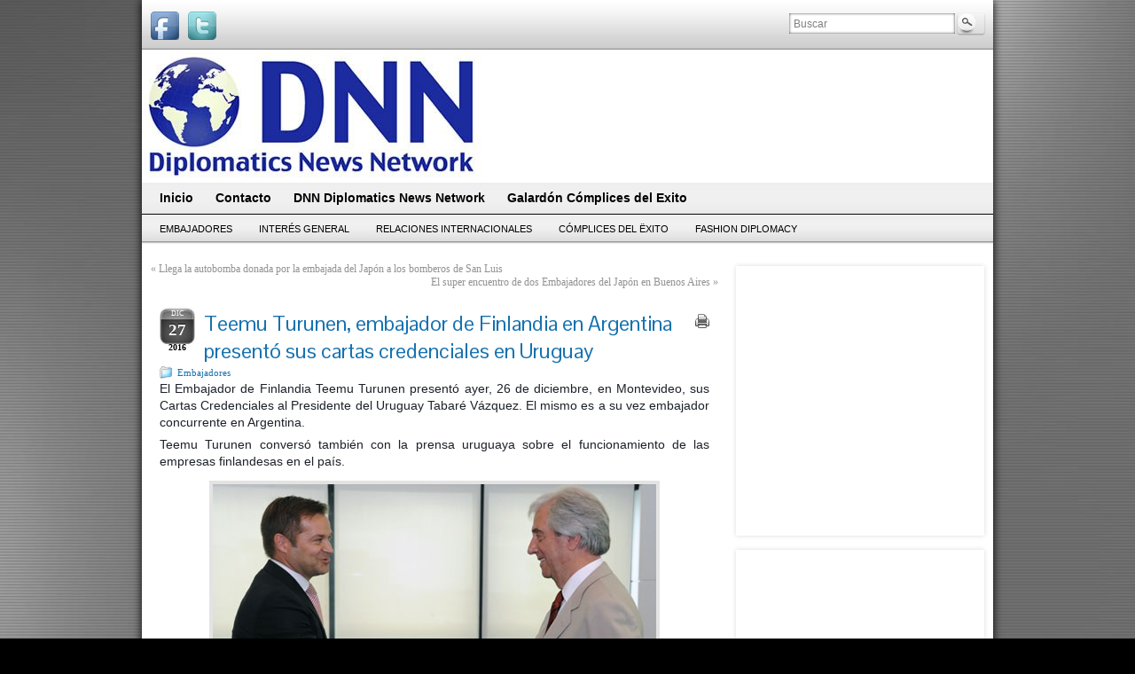

--- FILE ---
content_type: text/html; charset=UTF-8
request_url: https://www.diplomaticsnews.com/teemu-turunen-embajador-de-finlandia-en-argentina-presento-sus-cartas-credenciales-en-uruguay/
body_size: 40807
content:
<!DOCTYPE html PUBLIC "-//W3C//DTD XHTML 1.0 Strict//EN" "http://www.w3.org/TR/xhtml1/DTD/xhtml1-strict.dtd">
<html xmlns="http://www.w3.org/1999/xhtml" lang="es-ES">
<head profile="http://gmpg.org/xfn/11">
    <meta http-equiv="Content-Type" content="text/html; charset=UTF-8" />
    <meta http-equiv="X-UA-Compatible" content="IE=Edge" />
    <title>Teemu Turunen, embajador de Finlandia en Argentina presentó sus cartas credenciales en Uruguay | DNN Diplomatics News Network</title>
    <link rel="pingback" href="https://www.diplomaticsnews.com/xmlrpc.php" /> 
    
<!-- All in One SEO Pack 2.3.8 by Michael Torbert of Semper Fi Web Design[350,487] -->
<meta name="description" itemprop="description" content="El Embajador de Finlandia Teemu Turunen presentó ayer, 26 de diciembre, en Montevideo, sus Cartas Credenciales al Presidente del Uruguay Tabaré Vázquez. El" />

<link rel="canonical" href="https://www.diplomaticsnews.com/teemu-turunen-embajador-de-finlandia-en-argentina-presento-sus-cartas-credenciales-en-uruguay/" />
<!-- /all in one seo pack -->
<link rel="alternate" type="application/rss+xml" title="DNN Diplomatics News Network &raquo; Feed" href="https://www.diplomaticsnews.com/feed/" />
<link rel="alternate" type="application/rss+xml" title="DNN Diplomatics News Network &raquo; RSS de los comentarios" href="https://www.diplomaticsnews.com/comments/feed/" />
	<script type="text/javascript">
	WebFontConfig = {
		google: { families: ['Pontano+Sans::latin'] }
	};
	(function() {
		var wf = document.createElement('script');
		wf.src = ('https:' == document.location.protocol ? 'https' : 'http') + '://ajax.googleapis.com/ajax/libs/webfont/1/webfont.js';
		wf.type = 'text/javascript';
		wf.async = 'true';
		var s = document.getElementsByTagName('script')[0];
		s.parentNode.insertBefore(wf, s);
	})(); 
    </script>
    		<script type="text/javascript">
			window._wpemojiSettings = {"baseUrl":"https:\/\/s.w.org\/images\/core\/emoji\/72x72\/","ext":".png","source":{"concatemoji":"https:\/\/www.diplomaticsnews.com\/wp-includes\/js\/wp-emoji-release.min.js?ver=4.5.32"}};
			!function(e,o,t){var a,n,r;function i(e){var t=o.createElement("script");t.src=e,t.type="text/javascript",o.getElementsByTagName("head")[0].appendChild(t)}for(r=Array("simple","flag","unicode8","diversity"),t.supports={everything:!0,everythingExceptFlag:!0},n=0;n<r.length;n++)t.supports[r[n]]=function(e){var t,a,n=o.createElement("canvas"),r=n.getContext&&n.getContext("2d"),i=String.fromCharCode;if(!r||!r.fillText)return!1;switch(r.textBaseline="top",r.font="600 32px Arial",e){case"flag":return r.fillText(i(55356,56806,55356,56826),0,0),3e3<n.toDataURL().length;case"diversity":return r.fillText(i(55356,57221),0,0),a=(t=r.getImageData(16,16,1,1).data)[0]+","+t[1]+","+t[2]+","+t[3],r.fillText(i(55356,57221,55356,57343),0,0),a!=(t=r.getImageData(16,16,1,1).data)[0]+","+t[1]+","+t[2]+","+t[3];case"simple":return r.fillText(i(55357,56835),0,0),0!==r.getImageData(16,16,1,1).data[0];case"unicode8":return r.fillText(i(55356,57135),0,0),0!==r.getImageData(16,16,1,1).data[0]}return!1}(r[n]),t.supports.everything=t.supports.everything&&t.supports[r[n]],"flag"!==r[n]&&(t.supports.everythingExceptFlag=t.supports.everythingExceptFlag&&t.supports[r[n]]);t.supports.everythingExceptFlag=t.supports.everythingExceptFlag&&!t.supports.flag,t.DOMReady=!1,t.readyCallback=function(){t.DOMReady=!0},t.supports.everything||(a=function(){t.readyCallback()},o.addEventListener?(o.addEventListener("DOMContentLoaded",a,!1),e.addEventListener("load",a,!1)):(e.attachEvent("onload",a),o.attachEvent("onreadystatechange",function(){"complete"===o.readyState&&t.readyCallback()})),(a=t.source||{}).concatemoji?i(a.concatemoji):a.wpemoji&&a.twemoji&&(i(a.twemoji),i(a.wpemoji)))}(window,document,window._wpemojiSettings);
		</script>
		<style type="text/css">
img.wp-smiley,
img.emoji {
	display: inline !important;
	border: none !important;
	box-shadow: none !important;
	height: 1em !important;
	width: 1em !important;
	margin: 0 .07em !important;
	vertical-align: -0.1em !important;
	background: none !important;
	padding: 0 !important;
}
</style>
<link rel='stylesheet' id='graphene-stylesheet-css'  href='https://www.diplomaticsnews.com/wp-content/themes/graphene/style.css?ver=4.5.32' type='text/css' media='screen' />
<link rel='stylesheet' id='graphene-light-header-css'  href='https://www.diplomaticsnews.com/wp-content/themes/graphene/style-light.css?ver=4.5.32' type='text/css' media='screen' />
<link rel='stylesheet' id='graphene-print-css'  href='https://www.diplomaticsnews.com/wp-content/themes/graphene/style-print.css?ver=4.5.32' type='text/css' media='print' />
<script type='text/javascript' src='https://www.diplomaticsnews.com/wp-includes/js/jquery/jquery.js?ver=1.12.4'></script>
<script type='text/javascript' src='https://www.diplomaticsnews.com/wp-includes/js/jquery/jquery-migrate.min.js?ver=1.4.1'></script>
<script type='text/javascript' src='https://www.diplomaticsnews.com/wp-content/themes/graphene/js/jquery.tools.min.js?ver=4.5.32'></script>
<script type='text/javascript'>
/* <![CDATA[ */
var grapheneJS = {"templateUrl":"https:\/\/www.diplomaticsnews.com\/wp-content\/themes\/graphene","isSingular":"1","shouldShowComments":"1","commentsOrder":"newest","sliderDisable":"","sliderAnimation":"horizontal-slide","sliderTransSpeed":"400","sliderInterval":"7000","sliderDisplay":"bgimage-excerpt","infScroll":"","infScrollClick":"","infScrollComments":"","totalPosts":"1","postsPerPage":"25","isPageNavi":"","infScrollMsgText":"Obteniendo otro window.grapheneInfScrollItemsPerPage elemento de los window.grapheneInfScrollItemsLeft que quedan...","infScrollMsgTextPlural":"Obteniendo otros window.grapheneInfScrollItemsPerPage elementos de los window.grapheneInfScrollItemsLeft que quedan...","infScrollFinishedText":"No hay m\u00e1s elementos","commentsPerPage":"50","totalComments":"0","infScrollCommentsMsg":"Obteniendo otro window.grapheneInfScrollCommentsPerPage comentario de nivel superior de los window.grapheneInfScrollCommentsLeft que quedan...","infScrollCommentsMsgPlural":"Obteniendo otros window.grapheneInfScrollCommentsPerPage comentarios de nivel superior m\u00e1s de los window.grapheneInfScrollCommentsLeft que quedan...","infScrollCommentsFinishedMsg":"No hay m\u00e1s comentarios"};
/* ]]> */
</script>
<script type='text/javascript' src='https://www.diplomaticsnews.com/wp-content/themes/graphene/js/graphene.js?ver=4.5.32'></script>
<link rel='https://api.w.org/' href='https://www.diplomaticsnews.com/wp-json/' />
<link rel="EditURI" type="application/rsd+xml" title="RSD" href="https://www.diplomaticsnews.com/xmlrpc.php?rsd" />
<link rel="wlwmanifest" type="application/wlwmanifest+xml" href="https://www.diplomaticsnews.com/wp-includes/wlwmanifest.xml" /> 
<link rel='prev' title='Llega la autobomba donada por la embajada del Japón a los bomberos de San Luis' href='https://www.diplomaticsnews.com/llega-la-autobomba-donada-por-la-embajada-del-japon-a-los-bomberos-de-san-luis/' />
<link rel='next' title='El super encuentro de dos Embajadores del Japón en Buenos Aires' href='https://www.diplomaticsnews.com/el-super-encuentro-de-dos-embajadores-del-japon-en-buenos-aires/' />
<meta name="generator" content="WordPress 4.5.32" />
<link rel='shortlink' href='https://www.diplomaticsnews.com/?p=3087' />
<link rel="alternate" type="application/json+oembed" href="https://www.diplomaticsnews.com/wp-json/oembed/1.0/embed?url=https%3A%2F%2Fwww.diplomaticsnews.com%2Fteemu-turunen-embajador-de-finlandia-en-argentina-presento-sus-cartas-credenciales-en-uruguay%2F" />
<link rel="alternate" type="text/xml+oembed" href="https://www.diplomaticsnews.com/wp-json/oembed/1.0/embed?url=https%3A%2F%2Fwww.diplomaticsnews.com%2Fteemu-turunen-embajador-de-finlandia-en-argentina-presento-sus-cartas-credenciales-en-uruguay%2F&#038;format=xml" />
<!-- Analytics by WP-Statistics v13.0.8 - https://wp-statistics.com/ -->
<style type="text/css">
#content, .menu-bottom-shadow, #sidebar_bottom{background-color: #ffffff}.post-title, .post-title a, .post-title a:visited, .entry-footer{border-color: #ffffff}.post{border-top-color: #ffffff}.post{border-bottom-color: #ffffff}.sticky{background-color: #ffffff}.child-page{background-color: #ffffff}.header_title, .header_title a, .header_title a:visited, .header_title a:hover, .header_desc {color:#blank}#sidebar_bottom .sidebar-wrap{width:440px}#nav li ul{width:200px} #nav li ul ul{margin-left:200px}#header-menu ul li a, #secondary-menu ul li a{width:180px}.featured_slider #slider_root{height:375px}#header{height:150px}#header_img_link{width:960px; height:150px}
</style>
	<!--[if lte IE 7]>
      <style type="text/css" media="screen">
      	#footer, div.sidebar-wrap, .block-button, .featured_slider, #slider_root, #nav li ul, .pie{behavior: url(https://www.diplomaticsnews.com/wp-content/themes/graphene/js/PIE.php);}
        .featured_slider{margin-top:0 !important;}
        #header-menu-wrap {z-index:5}
      </style>
    <![endif]-->
    <!-- All in one Favicon 4.3 --><link rel="icon" href="http://www.diplomaticsnews.com/wp-content/uploads/2016/08/para-favicon.jpg" type="image/gif"/>
<link rel="icon" href="http://www.diplomaticsnews.com/wp-content/uploads/2016/08/para-favicon.png" type="image/png"/>
<link rel="shortcut icon" href="http://www.diplomaticsnews.com/wp-content/uploads/2016/08/favicon.ico" />
<style type="text/css" id="custom-background-css">
body.custom-background { background-image: url('https://www.diplomaticsnews.com/wp-content/uploads/2016/08/fondo1.jpg'); background-repeat: repeat; background-position: top left; background-attachment: scroll; }
</style>
</head>
<body class="single single-post postid-3087 single-format-standard custom-background two_col_left two-columns have-secondary-menu">



<div id="container" class="container_16">
    
            <div id="top-bar">
                				<div id="profiles" class="clearfix gutter-left">
                                <a href="http://fb.facebook.com/pages/DNN-Diplomatics-News-Network/904399226260435" title="Facebook" id="social-id-1" class="mysocial social-facebook" target="_blank">
            	<img src="https://www.diplomaticsnews.com/wp-content/themes/graphene/images/social/facebook.png" alt="Facebook" title="Facebook" />
            </a>
    	            <a href="http://twitter.com/DiplomaticsNews" title="Twitter" id="social-id-2" class="mysocial social-twitter" target="_blank">
            	<img src="https://www.diplomaticsnews.com/wp-content/themes/graphene/images/social/twitter.png" alt="Twitter" title="Twitter" />
            </a>
    	                </div>
                                        <div id="top_search" class="grid_4">
                    <form id="searchform" class="searchform" method="get" action="https://www.diplomaticsnews.com">
    <p class="clearfix default_searchform">
        <input type="text" name="s" 
        	onblur="if (this.value == '') {this.value = 'Buscar';}" 
            onfocus="if (this.value == 'Buscar') {this.value = '';}" 
            value="Buscar" />
        <button type="submit"><span>Buscar</span></button>
    </p>
    </form>                                    </div>
                        
                        
        </div>
    
        <div id="header">
    	
        <a href="https://www.diplomaticsnews.com" id="header_img_link" title="Volver a la página de inicio"><img src="https://www.diplomaticsnews.com/wp-content/uploads/2016/08/cropped-cabecera.jpg" alt="" width="960" height="150" class="header-img" /></a>        	       
        <div class="header-widget"><div id="text-2" class="sidebar-wrap clearfix widget_text">			<div class="textwidget"><div id="image1" style="position:absolute; overflow:hidden; left:390px; top:13px; width:568px; height:624px; z-index:0"><a href="http://www.hospitalaleman.org.ar/" target="_blank"><img src="http://www.diplomaticsnews.com/wp-content/uploads/2025/12/nuevo-banner.gif" alt="" title="" border=0 width=568 height=124></a></div></div>
		</div></div>		
                
		    </div>
    <div id="nav">
                <div id="header-menu-wrap" class="clearfix">
			<ul id="header-menu" class="menu clearfix"><li id="menu-item-17" class="menu-item menu-item-type-custom menu-item-object-custom menu-item-home"><a href="http://www.diplomaticsnews.com/"><strong>Inicio</strong></a></li>
<li id="menu-item-18" class="menu-item menu-item-type-post_type menu-item-object-page"><a href="https://www.diplomaticsnews.com/contacto/"><strong>Contacto</strong></a></li>
<li id="menu-item-19" class="menu-item menu-item-type-post_type menu-item-object-page"><a href="https://www.diplomaticsnews.com/dnn-diplomatics-news-network/"><strong>DNN Diplomatics News Network</strong></a></li>
<li id="menu-item-21" class="menu-item menu-item-type-post_type menu-item-object-page"><a href="https://www.diplomaticsnews.com/galardon-complices-del-exito/"><strong>Galardón Cómplices del Exito</strong></a></li>
</ul>            
            <div class="clear"></div>
            
			            
                    
        </div>
		
        <div id="secondary-menu-wrap" class="clearfix"><ul id="secondary-menu" class="menu clearfix"><li id="menu-item-1056" class="menu-item menu-item-type-taxonomy menu-item-object-category current-post-ancestor current-menu-parent current-post-parent menu-item-1056"><a href="https://www.diplomaticsnews.com/category/embajadores/">Embajadores</a></li>
<li id="menu-item-1057" class="menu-item menu-item-type-taxonomy menu-item-object-category menu-item-1057"><a href="https://www.diplomaticsnews.com/category/informacion-general/">Interés General</a></li>
<li id="menu-item-1058" class="menu-item menu-item-type-taxonomy menu-item-object-category menu-item-1058"><a href="https://www.diplomaticsnews.com/category/relaciones-internacionales/">Relaciones Internacionales</a></li>
<li id="menu-item-1059" class="menu-item menu-item-type-taxonomy menu-item-object-category menu-item-1059"><a href="https://www.diplomaticsnews.com/category/complices-del-exito/">Cómplices del Ëxito</a></li>
<li id="menu-item-1055" class="menu-item menu-item-type-taxonomy menu-item-object-category menu-item-1055"><a href="https://www.diplomaticsnews.com/category/fashion-diplomacy-2/">Fashion Diplomacy</a></li>
</ul></div>        
        <div class="menu-bottom-shadow">&nbsp;</div>


        
    </div>

    
    <div id="content" class="clearfix hfeed">
                
                
        <div id="content-main" class="clearfix grid_11">
        
	
	<div class="post-nav clearfix">
		<p class="previous">&laquo; <a href="https://www.diplomaticsnews.com/llega-la-autobomba-donada-por-la-embajada-del-japon-a-los-bomberos-de-san-luis/" rel="prev">Llega la autobomba donada por la embajada del Japón a los bomberos de San Luis</a></p>
		<p class="next-post"><a href="https://www.diplomaticsnews.com/el-super-encuentro-de-dos-embajadores-del-japon-en-buenos-aires/" rel="next">El super encuentro de dos Embajadores del Japón en Buenos Aires</a> &raquo;</p>
			</div>
	        
<div id="post-3087" class="clearfix post post-3087 type-post status-publish format-standard has-post-thumbnail hentry category-embajadores tag-embajador-de-finlandia-en-argentina-presento-sus-cartas-credenciales-en-uruguay tag-teemu-turunen">
	
		
	<div class="entry clearfix">
    	
                    	<div class="date updated alpha with-year">
        	<span class="value-title" title="2016-12-27T22:13" />
            <p class="default_date">
            	<span class="month">Dic</span>
                <span class="day">27</span>
                	                <span class="year">2016</span>
                            </p>
                    </div>
    		
                
        			    <p class="print">
        <a href="javascript:print();" title="Imprimir esta entrada">
            <span>Imprimir esta Entrada</span>
        </a>
    </p>
    		        
                
		        <h1 class="post-title entry-title">
			Teemu Turunen, embajador de Finlandia en Argentina presentó sus cartas credenciales en Uruguay			        </h1>
		
				<div class="post-meta clearfix">
			
									<span class="printonly">Categorías: </span>
			<p class="meta_categories"><a href="https://www.diplomaticsnews.com/category/embajadores/" rel="category tag">Embajadores</a></p>
						
						            
                        			
									
														
			<p class="printonly"><em>27 diciembre, 2016</em></p>			
					</div>
		
				<div class="entry-content clearfix">
							
										
						<p style="background: white; margin: 0cm 0cm 4.5pt; text-align: justify;"><span style="font-size: 10.5pt; font-family: 'Helvetica','sans-serif'; color: #1d2129;">El Embajador de Finlandia Teemu Turunen presentó ayer, 26 de diciembre, en Montevideo, sus Cartas Credenciales al Presidente del Uruguay Tabaré Vázquez. El mismo es a su vez embajador concurrente en Argentina.</span></p>
<p style="background: white; margin: 0cm 0cm 4.5pt; text-align: justify;"><span style="font-size: 10.5pt; font-family: 'Helvetica','sans-serif'; color: #1d2129;">Teemu Turunen conversó también con la prensa uruguaya sobre el funcionamiento de las empresas finlandesas en el país.</span></p>
<p style="background: white; margin: 0cm 0cm 4.5pt; text-align: justify;"><img class="aligncenter size-full wp-image-3089" src="http://www.diplomaticsnews.com/wp-content/uploads/2016/12/27dic16finlandiauruguay.jpg" alt="27dic16finlandiauruguay" width="500" height="300" srcset="https://www.diplomaticsnews.com/wp-content/uploads/2016/12/27dic16finlandiauruguay.jpg 500w, https://www.diplomaticsnews.com/wp-content/uploads/2016/12/27dic16finlandiauruguay-300x180.jpg 300w" sizes="(max-width: 500px) 100vw, 500px" /></p>
<p style="background: white; font-variant-ligatures: normal; font-variant-caps: normal; orphans: 2; text-align: justify; widows: 2; -webkit-text-stroke-width: 0px; word-spacing: 0px; margin: 4.5pt 0cm 0.0001pt;"><span style="font-size: 10.5pt; font-family: 'Helvetica','sans-serif'; color: #1d2129;">Foto: Presidencia República Oriental del Uruguay</span><span id="more-3087"></span></p>
			
						
						
		</div>
		
				<div class="entry-footer clearfix">
									
						
					</div>
	</div>
</div>


<p class="printonly"><span class="printonly url"><strong>Enlace permanente a este artículo: </strong><span>https://www.diplomaticsnews.com/teemu-turunen-embajador-de-finlandia-en-argentina-presento-sus-cartas-credenciales-en-uruguay/</span></span></p>










            
  
    </div><!-- #content-main -->
    
    	
    
<div id="sidebar1" class="sidebar grid_5">

	
    <div id="widget_sp_image-18" class="sidebar-wrap clearfix widget_sp_image"><a href="http://www.diplomaticsnews.com/category/poker-de-ases/" id="" target="_blank" class="widget_sp_image-image-link" title="" rel=""><img width="260" height="260" alt="" class="attachment-260x260 aligncenter" style="max-width: 100%;" src="http://www.diplomaticsnews.com/wp-content/uploads/2024/01/InShot_20240116_120110285.gif" /></a></div><div id="widget_sp_image-53" class="sidebar-wrap clearfix widget_sp_image"><a href="https://www.jazzoperador.tur.ar/" id="" target="_blank" class="widget_sp_image-image-link" title="" rel=""><img width="260" height="136" alt="" class="attachment-260x136 aligncenter" style="max-width: 100%;" src="http://www.diplomaticsnews.com/wp-content/uploads/2024/07/Screenshot_20240709_171832_Canva.jpg" /></a></div><div id="widget_sp_image-2" class="sidebar-wrap clearfix widget_sp_image"><img width="260" height="70" alt="" class="attachment-full aligncenter" style="max-width: 100%;" src="https://www.diplomaticsnews.com/wp-content/uploads/2019/04/DeclCiudad.png" /></div><div id="search-3" class="sidebar-wrap clearfix widget_search"><form id="searchform" class="searchform" method="get" action="https://www.diplomaticsnews.com">
    <p class="clearfix default_searchform">
        <input type="text" name="s" 
        	onblur="if (this.value == '') {this.value = 'Buscar';}" 
            onfocus="if (this.value == 'Buscar') {this.value = '';}" 
            value="Buscar" />
        <button type="submit"><span>Buscar</span></button>
    </p>
    </form></div><div id="widget_sp_image-56" class="sidebar-wrap clearfix widget_sp_image"><a href="https://www.aireuropa.com/ar/es/home" id="" target="_blank" class="widget_sp_image-image-link" title="" rel=""><img width="260" height="146" alt="" class="attachment-260x146 aligncenter" style="max-width: 100%;" src="http://www.diplomaticsnews.com/wp-content/uploads/2024/09/13_20240930_095525_0000.jpg" /></a></div><div id="widget_sp_image-54" class="sidebar-wrap clearfix widget_sp_image"><a href="https://www.paxassistance.com/es-ar" id="" target="_blank" class="widget_sp_image-image-link" title="" rel=""><img width="260" height="260" alt="" class="attachment-full aligncenter" style="max-width: 100%;" src="https://www.diplomaticsnews.com/wp-content/uploads/2024/07/Colaboración-DNN-1.png" /></a></div><div id="widget_sp_image-55" class="sidebar-wrap clearfix widget_sp_image"><a href="https://www.nh-hotels.com/ar/hoteles" id="" target="_blank" class="widget_sp_image-image-link" title="" rel=""><img width="260" height="146" alt="" class="attachment-260x146 aligncenter" style="max-width: 100%;" src="http://www.diplomaticsnews.com/wp-content/uploads/2024/09/20240930_100924.gif" /></a></div><div id="widget_sp_image-48" class="sidebar-wrap clearfix widget_sp_image"><a href="https://www.juleriaque.com.ar/fragancias/premium/masculinas?O=OrderByNameASC&#038;initialMap=c,c,c&#038;initialQuery=fragancias/premium/masculinas&#038;map=category-1,category-2,category-3,brand&#038;query=/fragancias/premium/masculinas/gucci&#038;searchState" id="" target="_blank" class="widget_sp_image-image-link" title="" rel=""><img width="260" height="130" alt="" class="attachment-full aligncenter" style="max-width: 100%;" src="https://www.diplomaticsnews.com/wp-content/uploads/2024/06/GU_GUI_PH_260x130px.jpeg" /></a></div><div id="widget_sp_image-35" class="sidebar-wrap clearfix widget_sp_image"><a href="https://youtube.com/channel/UCflCgSX2zpZWoRGqne_nzug" id="" target="_blank" class="widget_sp_image-image-link" title="" rel=""><img width="260" height="152" alt="" class="attachment-full aligncenter" style="max-width: 100%;" src="https://www.diplomaticsnews.com/wp-content/uploads/2021/09/20210904_1602003.gif" /></a></div><div id="widget_sp_image-52" class="sidebar-wrap clearfix widget_sp_image"><a href="https://www.marianoellucano.com/?fbclid=PAZXh0bgNhZW0CMTEAAabvtfJ7xHSVcPwuf4PiEcVvGhTcUEAy8I-f8wfqd7qzbU7oLxGpnTBrpaU_aem_cQGIuGOMMyfFVP_D-tOXDg" id="" target="_blank" class="widget_sp_image-image-link" title="" rel=""><img width="260" height="173" alt="" class="attachment-260x173 aligncenter" style="max-width: 100%;" src="http://www.diplomaticsnews.com/wp-content/uploads/2024/07/20240702_012331.gif" /></a></div><div id="widget_sp_image-49" class="sidebar-wrap clearfix widget_sp_image"><a href="https://www.juleriaque.com.ar/boss-bottled-elixir-parfum-901098/p?skuId=13418" id="" target="_blank" class="widget_sp_image-image-link" title="" rel=""><img width="260" height="130" alt="" class="attachment-full aligncenter" style="max-width: 100%;" src="https://www.diplomaticsnews.com/wp-content/uploads/2024/06/HB_B_ELX_260X130px.jpeg" /></a></div><div id="widget_sp_image-23" class="sidebar-wrap clearfix widget_sp_image"><a href="https://www.instagram.com/fluire.studio.ba?igsh=MWQwbzVrZDI4cXJxcA==" id="" target="_blank" class="widget_sp_image-image-link" title="" rel=""><img width="260" height="146" alt="" class="attachment-260x146 aligncenter" style="max-width: 100%;" src="http://www.diplomaticsnews.com/wp-content/uploads/2025/10/Panel-logos_20251021_101853_0001.gif" /></a></div><div id="widget_sp_image-47" class="sidebar-wrap clearfix widget_sp_image"><a href="http://Www.sturlaviajes.tur.ar" id="" target="_blank" class="widget_sp_image-image-link" title="" rel=""><img width="260" height="146" alt="" class="attachment-260x146 aligncenter" style="max-width: 100%;" src="http://www.diplomaticsnews.com/wp-content/uploads/2025/11/Movie001.gif" /></a></div><div id="widget_sp_image-51" class="sidebar-wrap clearfix widget_sp_image"><a href="https://www.instagram.com/juanita.lalinda?igsh=dGRuYjdsNXQ3M3Q1" id="" target="_blank" class="widget_sp_image-image-link" title="" rel=""><img width="260" height="146" alt="" class="attachment-260x146 aligncenter" style="max-width: 100%;" src="http://www.diplomaticsnews.com/wp-content/uploads/2025/10/Panel-logos_20251016_220655_0001.gif" /></a></div><div id="widget_sp_image-11" class="sidebar-wrap clearfix widget_sp_image"><a href="http://girgola.com.ar" id="" target="_blank" class="widget_sp_image-image-link" title="" rel=""><img width="260" height="136" alt="" class="attachment-260x136 aligncenter" style="max-width: 100%;" src="http://www.diplomaticsnews.com/wp-content/uploads/2025/08/Screenshot_20250813_165153_Drive.jpg" /></a></div><div id="widget_sp_image-10" class="sidebar-wrap clearfix widget_sp_image"><a href="http://www.feirspark.com.ar/" id="" target="_blank" class="widget_sp_image-image-link" title="" rel=""><img width="260" height="190" alt="" class="attachment-full aligncenter" style="max-width: 100%;" src="https://www.diplomaticsnews.com/wp-content/uploads/2016/08/bannerFP-1.gif" /></a></div><div id="widget_sp_image-8" class="sidebar-wrap clearfix widget_sp_image"><a href="https://shop.dior.com.ar/?gad_source=1&#038;gad_campaignid=15251922185&#038;gclid=CjwKCAjwr8LHBhBKEiwAy47uUvktouTg8ZaDtMyN3Ayk_qqrOVmlnoMpnRsMlqP83IBY5BMTnBKfVxoCFncQAvD_BwE" id="" target="_blank" class="widget_sp_image-image-link" title="" rel=""><img width="260" height="167" alt="" class="attachment-full aligncenter" style="max-width: 100%;" src="https://www.diplomaticsnews.com/wp-content/uploads/2017/09/logo-missdior.jpg" /></a></div><div id="widget_sp_image-3" class="sidebar-wrap clearfix widget_sp_image"><a href="http://www.samsung.com.ar" id="" target="_blank" class="widget_sp_image-image-link" title="" rel=""><img width="260" height="146" alt="" class="attachment-full aligncenter" style="max-width: 100%;" src="https://www.diplomaticsnews.com/wp-content/uploads/2019/07/Samsung-Emblema.jpg" /></a></div><div id="widget_sp_image-43" class="sidebar-wrap clearfix widget_sp_image"><a href="https://rukatalento.com/" id="" target="_blank" class="widget_sp_image-image-link" title="" rel=""><img width="260" height="146" alt="" class="attachment-260x146 aligncenter" style="max-width: 100%;" src="http://www.diplomaticsnews.com/wp-content/uploads/2025/09/Panel-logos_20250924_122237_0001.gif" /></a></div><div id="widget_sp_image-41" class="sidebar-wrap clearfix widget_sp_image"><a href="https://www.instagram.com/psi.coincidir?igsh=MXQyeTduNWZyeWRjZQ==" id="" target="_blank" class="widget_sp_image-image-link" title="" rel=""><img width="260" height="146" alt="" class="attachment-260x146 aligncenter" style="max-width: 100%;" src="http://www.diplomaticsnews.com/wp-content/uploads/2025/08/Panel-logos_20250804_161225_0001.gif" /></a></div><div id="widget_sp_image-12" class="sidebar-wrap clearfix widget_sp_image"><a href="https://lazarocuero.com.ar/" id="" target="_blank" class="widget_sp_image-image-link" title="" rel=""><img width="260" height="146" alt="" class="attachment-260x146 aligncenter" style="max-width: 100%;" src="http://www.diplomaticsnews.com/wp-content/uploads/2025/04/20250424_160448.gif" /></a></div><div id="widget_sp_image-46" class="sidebar-wrap clearfix widget_sp_image"><a href="https://ar.vaio.com/" id="" target="_blank" class="widget_sp_image-image-link" title="" rel=""><img width="260" height="130" alt="" class="attachment-260x130 aligncenter" style="max-width: 100%;" src="http://www.diplomaticsnews.com/wp-content/uploads/2024/02/Vaio.gif" /></a></div><div id="widget_sp_image-44" class="sidebar-wrap clearfix widget_sp_image"><a href="http://cukina.mitiendanube.com" id="" target="_blank" class="widget_sp_image-image-link" title="" rel=""><img width="260" height="146" alt="" class="attachment-260x146 aligncenter" style="max-width: 100%;" src="http://www.diplomaticsnews.com/wp-content/uploads/2024/01/20240125_000437.gif" /></a></div><div id="widget_sp_image-13" class="sidebar-wrap clearfix widget_sp_image"><a href="http://www.diplomaticsnews.com/category/vibrando-empatia-consciente/" id="" target="_blank" class="widget_sp_image-image-link" title="" rel=""><img width="260" height="146" alt="" class="attachment-260x146 aligncenter" style="max-width: 100%;" src="http://www.diplomaticsnews.com/wp-content/uploads/2025/09/Panel-logos_20250923_131930_0001-1.gif" /></a></div><div id="widget_sp_image-15" class="sidebar-wrap clearfix widget_sp_image"><a href="https://www.grange.com.ar" id="" target="_blank" class="widget_sp_image-image-link" title="" rel=""><img width="260" height="260" alt="" class="attachment-260x260 aligncenter" style="max-width: 100%;" src="http://www.diplomaticsnews.com/wp-content/uploads/2024/01/20240125_000245.gif" /></a></div><div id="widget_sp_image-30" class="sidebar-wrap clearfix widget_sp_image"><a href="http://www.guerlain.com" id="" target="_blank" class="widget_sp_image-image-link" title="" rel=""><img width="260" height="101" alt="" class="attachment-full aligncenter" style="max-width: 100%;" src="https://www.diplomaticsnews.com/wp-content/uploads/2016/08/LOGO_GUERLAIN_BLACK.jpg" /></a></div><div id="widget_sp_image-45" class="sidebar-wrap clearfix widget_sp_image"><a href="http://Www.fincalasmoras.com" id="" target="_blank" class="widget_sp_image-image-link" title="" rel=""><img width="260" height="127" alt="" class="attachment-260x127 aligncenter" style="max-width: 100%;" src="http://www.diplomaticsnews.com/wp-content/uploads/2024/01/20_20240124_222359_0002.jpg" /></a></div><div id="widget_sp_image-19" class="sidebar-wrap clearfix widget_sp_image"><a href="https://www.cinemarkhoyts.com.ar/" id="" target="_blank" class="widget_sp_image-image-link" title="" rel=""><img width="260" height="79" alt="" class="attachment-260x79 aligncenter" style="max-width: 100%;" src="http://www.diplomaticsnews.com/wp-content/uploads/2023/07/InShot_20230713_010311071.gif" /></a></div><div id="widget_sp_image-25" class="sidebar-wrap clearfix widget_sp_image"><a href="http://www.iberia.com" id="" target="_blank" class="widget_sp_image-image-link" title="" rel=""><img width="260" height="100" alt="" class="attachment-full aligncenter" style="max-width: 100%;" src="https://www.diplomaticsnews.com/wp-content/uploads/2017/03/On-Business-ARG-260x100.gif" /></a></div><div id="widget_sp_image-42" class="sidebar-wrap clearfix widget_sp_image"><a href="https://www.grupoicono.com.ar/" id="" target="_blank" class="widget_sp_image-image-link" title="" rel=""><img width="260" height="146" alt="" class="attachment-260x146 aligncenter" style="max-width: 100%;" src="http://www.diplomaticsnews.com/wp-content/uploads/2023/02/20230201_232329.gif" /></a></div><div id="widget_sp_image-37" class="sidebar-wrap clearfix widget_sp_image"><a href="https://sunralaplata.com.ar/" id="" target="_blank" class="widget_sp_image-image-link" title="" rel=""><img width="260" height="347" alt="" class="attachment-260x347 aligncenter" style="max-width: 100%;" src="http://www.diplomaticsnews.com/wp-content/uploads/2022/08/InShot_20220825_142214927-1.gif" /></a></div><div id="widget_sp_image-39" class="sidebar-wrap clearfix widget_sp_image"><h3>Primera Revista Impresa en PAPEL PIEDRA 100% ecológico</h3><a href="http://www.diplomaticsnews.com/complices-del-exito/" id="" target="_blank" class="widget_sp_image-image-link" title="Primera Revista Impresa en PAPEL PIEDRA 100% ecológico" rel=""><img width="214" height="300" alt="Primera Revista Impresa en PAPEL PIEDRA 100% ecológico" class="attachment-full aligncenter" style="max-width: 100%;" src="https://www.diplomaticsnews.com/wp-content/uploads/2017/10/tapacdeparadnn-214x300.png" /></a></div><div id="widget_sp_image-17" class="sidebar-wrap clearfix widget_sp_image"><a href="https://www.gladysasselborn.com.ar/" id="" target="_blank" class="widget_sp_image-image-link" title="" rel=""><img width="260" height="104" alt="" class="attachment-260x104 aligncenter" style="max-width: 100%;" src="http://www.diplomaticsnews.com/wp-content/uploads/2022/06/GA-logotipo-hd.jpg" /></a></div><div id="widget_sp_image-40" class="sidebar-wrap clearfix widget_sp_image"><a href="https://voltmotors.com.ar/" id="" target="_blank" class="widget_sp_image-image-link" title="" rel=""><img width="260" height="194" alt="" class="attachment-full aligncenter" style="max-width: 100%;" src="https://www.diplomaticsnews.com/wp-content/uploads/2021/03/IMG-20210315-WA0015.jpg" /></a></div><div id="widget_sp_image-24" class="sidebar-wrap clearfix widget_sp_image"><a href="http://www.graficalatinasrl.com.ar" id="" target="_blank" class="widget_sp_image-image-link" title="" rel=""><img width="260" height="200" alt="" class="attachment-full aligncenter" style="max-width: 100%;" src="https://www.diplomaticsnews.com/wp-content/uploads/2019/05/graficalatinaGIFDiplomaticNews-260x200-INFINITO-.gif" /></a></div><div id="widget_sp_image-22" class="sidebar-wrap clearfix widget_sp_image"><h3>¡¡¡Una vuelta por el mundo!!!      </h3><a href="http://www.diplomaticsnews.com/category/turismo/" id="" target="_self" class="widget_sp_image-image-link" title="¡¡¡Una vuelta por el mundo!!!      " rel=""><img width="260" height="195" alt="¡¡¡Una vuelta por el mundo!!!      " class="attachment-full aligncenter" style="max-width: 100%;" src="https://www.diplomaticsnews.com/wp-content/uploads/2016/12/lavueltalmundo.gif" /></a></div><div id="widget_sp_image-16" class="sidebar-wrap clearfix widget_sp_image"><a href="http://shop.peterkent.com.ar/carteras.html?dnn" id="" target="_blank" class="widget_sp_image-image-link" title="" rel=""><img width="260" height="120" alt="" class="attachment-full aligncenter" style="max-width: 100%;" src="https://www.diplomaticsnews.com/wp-content/uploads/2016/08/bannerPK.gif" /></a></div><div id="widget_sp_image-27" class="sidebar-wrap clearfix widget_sp_image"><a href="http://rossicaruso.com/" id="" target="_blank" class="widget_sp_image-image-link" title="" rel=""><img width="260" height="208" alt="" class="attachment-full aligncenter" style="max-width: 100%;" src="https://www.diplomaticsnews.com/wp-content/uploads/2016/08/PLACA-ROSSI-CARUSO.jpg" /></a></div><div id="widget_sp_image-38" class="sidebar-wrap clearfix widget_sp_image"><h3>Tradiciones y Costumbres del Mundo</h3><a href="http://www.diplomaticsnews.com/category/tradiciones/" id="" target="_self" class="widget_sp_image-image-link" title="Tradiciones y Costumbres del Mundo" rel=""><img width="260" height="116" alt="Tradiciones y Costumbres del Mundo" class="attachment-full" style="max-width: 100%;" src="https://www.diplomaticsnews.com/wp-content/uploads/2017/01/banner-tradiciones-y-costumbres.gif" /></a></div><div id="widget_sp_image-20" class="sidebar-wrap clearfix widget_sp_image"><a href="http://www.fundacionleomessi.org/" id="" target="_blank" class="widget_sp_image-image-link" title="" rel=""><img width="260" height="147" alt="" class="attachment-full aligncenter" style="max-width: 100%;" src="https://www.diplomaticsnews.com/wp-content/uploads/2016/08/F.Leo-Messi-logo-260.jpg" /></a></div><div id="widget_sp_image-21" class="sidebar-wrap clearfix widget_sp_image"><a href="http://www.ccborges.org.ar/" id="" target="_blank" class="widget_sp_image-image-link" title="" rel=""><img width="260" height="75" alt="" class="attachment-full aligncenter" style="max-width: 100%;" src="https://www.diplomaticsnews.com/wp-content/uploads/2016/08/logoborges260x70.jpg" /></a></div><div id="widget_sp_image-34" class="sidebar-wrap clearfix widget_sp_image"><img width="257" height="260" alt="" class="attachment-full aligncenter" style="max-width: 100%;" src="https://www.diplomaticsnews.com/wp-content/uploads/2019/04/menciones-cde-y-dnn.png" /></div>    
        
    
</div><!-- #sidebar1 -->    
    
</div><!-- #content -->

    
        
    <div id="sidebar_bottom" class="sidebar clearfix">
        
        		
		            <div id="widget_sp_image-28" class="sidebar-wrap clearfix widget_sp_image"><a href="http://www.aguadelasmisiones.com/" id="" target="_blank" class="widget_sp_image-image-link" title="" rel=""><img width="468" height="60" alt="" class="attachment-full aligncenter" style="max-width: 100%;" src="https://www.diplomaticsnews.com/wp-content/uploads/2016/08/Banner-ADLM-468x60.gif" /></a></div><div id="widget_sp_image-29" class="sidebar-wrap clearfix widget_sp_image"><a href="http://www.bacoclubonline.com.ar/site/" id="" target="_blank" class="widget_sp_image-image-link" title="" rel=""><img width="468" height="60" alt="" class="attachment-full aligncenter" style="max-width: 100%;" src="https://www.diplomaticsnews.com/wp-content/uploads/2016/08/banner-468x60.gif" /></a></div>            </div>

	

<div id="footer" class="clearfix">
    
        <div id="copyright">
    	<h3>Copyright</h3>
		        	<p>2014 DNN Diplomatics News Network</p>
 	            
        
    	    </div>

		<div class="footer-menu-wrap">
    	<ul id="footer-menu" class="clearfix">
			<li id="menu-item-17" class="menu-item menu-item-type-custom menu-item-object-custom menu-item-home menu-item-17"><a href="http://www.diplomaticsnews.com/">Inicio</a></li>
<li id="menu-item-18" class="menu-item menu-item-type-post_type menu-item-object-page menu-item-18"><a href="https://www.diplomaticsnews.com/contacto/">Contacto</a></li>
<li id="menu-item-19" class="menu-item menu-item-type-post_type menu-item-object-page menu-item-19"><a href="https://www.diplomaticsnews.com/dnn-diplomatics-news-network/">DNN Diplomatics News Network</a></li>
<li id="menu-item-21" class="menu-item menu-item-type-post_type menu-item-object-page menu-item-21"><a href="https://www.diplomaticsnews.com/galardon-complices-del-exito/">Galardón Cómplices del Exito</a></li>
                    	<li class="menu-item return-top"><a href="#">Volver al inicio</a></li>
                    </ul>
    </div>
    	
        <div id="developer" class="grid_7">
        <p>
         <a href="http://www.diplomaticsnews.com/" rel="nofollow">DNN Diplomatics News Network</a>.        </p>

	    </div>
        
    </div><!-- #footer -->


</div><!-- #container -->


	<!--[if IE 8]>
    <script type="text/javascript">
        (function($) {
            var imgs, i, w;
            var imgs = document.getElementsByTagName( 'img' );
            maxwidth = 0.98 * $( '.entry-content' ).width();
            for( i = 0; i < imgs.length; i++ ) {
                w = imgs[i].getAttribute( 'width' );
                if ( w > maxwidth ) {
                    imgs[i].removeAttribute( 'width' );
                    imgs[i].removeAttribute( 'height' );
                }
            }
        })(jQuery);
    </script>
    <![endif]-->
        <meta http-equiv="imagetoolbar" content="no"><!-- disable image toolbar (if any) -->
        <script type="text/javascript">
            /*<![CDATA[*/
            document.oncontextmenu = function() {
                return false;
            };
            document.onselectstart = function() {
                if (event.srcElement.type != "text" && event.srcElement.type != "textarea" && event.srcElement.type != "password") {
                    return false;
                }
                else {
                    return true;
                }
            };
            if (window.sidebar) {
                document.onmousedown = function(e) {
                    var obj = e.target;
                    if (obj.tagName.toUpperCase() == 'SELECT'
                            || obj.tagName.toUpperCase() == "INPUT"
                            || obj.tagName.toUpperCase() == "TEXTAREA"
                            || obj.tagName.toUpperCase() == "PASSWORD") {
                        return true;
                    }
                    else {
                        return false;
                    }
                };
            }
            document.ondragstart = function() {
                return false;
            };
            /*]]>*/
        </script>
        <script type='text/javascript' src='https://www.diplomaticsnews.com/wp-includes/js/wp-embed.min.js?ver=4.5.32'></script>
</body>
</html>